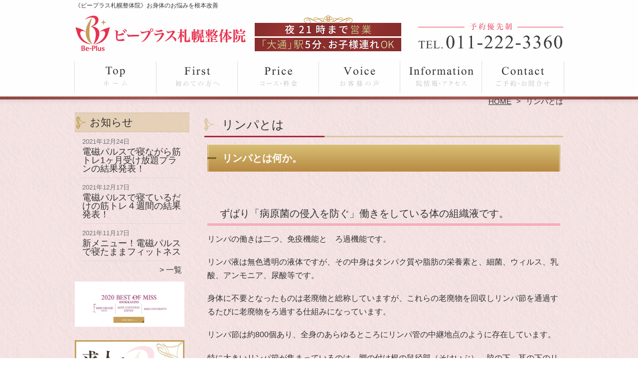

--- FILE ---
content_type: text/html; charset=UTF-8
request_url: https://be-plus-sapporo.com/%E3%83%AA%E3%83%B3%E3%83%91%E3%81%A8%E3%81%AF
body_size: 12971
content:
<!DOCTYPE HTML>
<html dir="ltr" lang="ja">
<head>
<meta http-equiv="Content-Type" content="text/html; charset=UTF-8">
<title>リンパとは | 大通駅徒歩5分「ビープラス札幌整体院」</title>
<link rel="stylesheet" type="text/css" media="all" href="https://be-plus-sapporo.com/wp-content/themes/tmp2_pc/style.css" />
<!--[if lt IE 9]>
  <meta http-equiv="Imagetoolbar" content="no" />
  <script src="//html5shiv.googlecode.com/svn/trunk/html5.js"></script>
<![endif]-->
<script type="text/javascript" src="//ajax.googleapis.com/ajax/libs/jquery/1.8.1/jquery.min.js"></script>
<script type="text/javascript" src="https://be-plus-sapporo.com/wp-content/themes/tmp2_pc/js/scrolltop.js"></script>
<script type="text/javascript" src="https://be-plus-sapporo.com/wp-content/themes/tmp2_pc/js/scrollsub.js"></script>
<script type="text/javascript" src="https://be-plus-sapporo.com/wp-content/themes/tmp2_pc/js/font-resize.js"></script>
<script type="text/javascript" src="https://be-plus-sapporo.com/wp-content/themes/tmp2_pc/js/form_autosave.js"></script>

<!-- All in One SEO Pack 2.2.7.2 by Michael Torbert of Semper Fi Web Design[122,148] -->
<meta name="description" itemprop="description" content="リンパとは何か。 &nbsp;" />

<link rel="canonical" href="https://be-plus-sapporo.com/%e3%83%aa%e3%83%b3%e3%83%91%e3%81%a8%e3%81%af" />
<!-- /all in one seo pack -->
		<script type="text/javascript">
			window._wpemojiSettings = {"baseUrl":"https:\/\/s.w.org\/images\/core\/emoji\/72x72\/","ext":".png","source":{"concatemoji":"https:\/\/be-plus-sapporo.com\/wp-includes\/js\/wp-emoji-release.min.js?ver=4.3"}};
			!function(a,b,c){function d(a){var c=b.createElement("canvas"),d=c.getContext&&c.getContext("2d");return d&&d.fillText?(d.textBaseline="top",d.font="600 32px Arial","flag"===a?(d.fillText(String.fromCharCode(55356,56812,55356,56807),0,0),c.toDataURL().length>3e3):(d.fillText(String.fromCharCode(55357,56835),0,0),0!==d.getImageData(16,16,1,1).data[0])):!1}function e(a){var c=b.createElement("script");c.src=a,c.type="text/javascript",b.getElementsByTagName("head")[0].appendChild(c)}var f,g;c.supports={simple:d("simple"),flag:d("flag")},c.DOMReady=!1,c.readyCallback=function(){c.DOMReady=!0},c.supports.simple&&c.supports.flag||(g=function(){c.readyCallback()},b.addEventListener?(b.addEventListener("DOMContentLoaded",g,!1),a.addEventListener("load",g,!1)):(a.attachEvent("onload",g),b.attachEvent("onreadystatechange",function(){"complete"===b.readyState&&c.readyCallback()})),f=c.source||{},f.concatemoji?e(f.concatemoji):f.wpemoji&&f.twemoji&&(e(f.twemoji),e(f.wpemoji)))}(window,document,window._wpemojiSettings);
		</script>
		<style type="text/css">
img.wp-smiley,
img.emoji {
	display: inline !important;
	border: none !important;
	box-shadow: none !important;
	height: 1em !important;
	width: 1em !important;
	margin: 0 .07em !important;
	vertical-align: -0.1em !important;
	background: none !important;
	padding: 0 !important;
}
</style>
<link rel='stylesheet' id='contact-form-7-css'  href='https://be-plus-sapporo.com/wp-content/plugins/contact-form-7/includes/css/styles.css?ver=4.3' type='text/css' media='all' />
<link rel='stylesheet' id='jquery.lightbox.min.css-css'  href='https://be-plus-sapporo.com/wp-content/plugins/wp-jquery-lightbox/styles/lightbox.min.css?ver=1.4.6' type='text/css' media='all' />
<script type='text/javascript' src='https://be-plus-sapporo.com/wp-includes/js/jquery/jquery.js?ver=1.11.3'></script>
<script type='text/javascript' src='https://be-plus-sapporo.com/wp-includes/js/jquery/jquery-migrate.min.js?ver=1.2.1'></script>
<link rel="EditURI" type="application/rsd+xml" title="RSD" href="https://be-plus-sapporo.com/xmlrpc.php?rsd" />
<link rel="wlwmanifest" type="application/wlwmanifest+xml" href="https://be-plus-sapporo.com/wp-includes/wlwmanifest.xml" /> 
<meta name="generator" content="WordPress 4.3" />
<link rel='shortlink' href='https://be-plus-sapporo.com/?p=2698' />
	<style type="text/css">.recentcomments a{display:inline !important;padding:0 !important;margin:0 !important;}</style>


<script>
  (function(i,s,o,g,r,a,m){i['GoogleAnalyticsObject']=r;i[r]=i[r]||function(){
  (i[r].q=i[r].q||[]).push(arguments)},i[r].l=1*new Date();a=s.createElement(o),
  m=s.getElementsByTagName(o)[0];a.async=1;a.src=g;m.parentNode.insertBefore(a,m)
  })(window,document,'script','https://www.google-analytics.com/analytics.js','ga');

  ga('create', 'UA-83065501-41', 'auto');
  ga('send', 'pageview');

</script>


<!-- User Heat Tag -->
<script type="text/javascript">
(function(add, cla){window['UserHeatTag']=cla;window[cla]=window[cla]||function(){(window[cla].q=window[cla].q||[]).push(arguments)},window[cla].l=1*new Date();var ul=document.createElement('script');var tag = document.getElementsByTagName('script')[0];ul.async=1;ul.src=add;tag.parentNode.insertBefore(ul,tag);})('//uh.nakanohito.jp/uhj2/uh.js', '_uhtracker');_uhtracker({id:'uhXPezdNBw'});
</script>
<!-- End User Heat Tag -->

<!-- Google Tag Manager -->
<script>(function(w,d,s,l,i){w[l]=w[l]||[];w[l].push({'gtm.start':
new Date().getTime(),event:'gtm.js'});var f=d.getElementsByTagName(s)[0],
j=d.createElement(s),dl=l!='dataLayer'?'&l='+l:'';j.async=true;j.src=
'https://www.googletagmanager.com/gtm.js?id='+i+dl;f.parentNode.insertBefore(j,f);
})(window,document,'script','dataLayer','GTM-NX2892KX');</script>
<!-- End Google Tag Manager -->

<!-- Google Tag Manager -->
<script>(function(w,d,s,l,i){w[l]=w[l]||[];w[l].push({'gtm.start':
new Date().getTime(),event:'gtm.js'});var f=d.getElementsByTagName(s)[0],
j=d.createElement(s),dl=l!='dataLayer'?'&l='+l:'';j.async=true;j.src=
'https://www.googletagmanager.com/gtm.js?id='+i+dl;f.parentNode.insertBefore(j,f);
})(window,document,'script','dataLayer','GTM-KDSDTDL');</script>
<!-- End Google Tag Manager -->
<!-- Google Tag Manager -->
<script>(function(w,d,s,l,i){w[l]=w[l]||[];w[l].push({'gtm.start':
new Date().getTime(),event:'gtm.js'});var f=d.getElementsByTagName(s)[0],
j=d.createElement(s),dl=l!='dataLayer'?'&l='+l:'';j.async=true;j.src=
'https://www.googletagmanager.com/gtm.js?id='+i+dl;f.parentNode.insertBefore(j,f);
})(window,document,'script','dataLayer','GTM-M7Z5RQC');</script>
<!-- End Google Tag Manager -->
</head>
<body class="page page-id-2698 page-template-default">
<!-- Google Tag Manager (noscript) -->
<noscript><iframe src="https://www.googletagmanager.com/ns.html?id=GTM-NX2892KX"
height="0" width="0" style="display:none;visibility:hidden"></iframe></noscript>
<!-- End Google Tag Manager (noscript) -->
<!-- Google Tag Manager (noscript) -->
<noscript><iframe src="https://www.googletagmanager.com/ns.html?id=GTM-KDSDTDL"
height="0" width="0" style="display:none;visibility:hidden"></iframe></noscript>
<!-- End Google Tag Manager (noscript) -->
<!-- Google Tag Manager (noscript) -->
<noscript><iframe src="https://www.googletagmanager.com/ns.html?id=GTM-M7Z5RQC"
height="0" width="0" style="display:none;visibility:hidden"></iframe></noscript>
<!-- End Google Tag Manager (noscript) -->

<style type="text/css">
<!--
div[class*="slide-up"],
div[class*="slide-down"] {
  display: none;
}
div[class*="data"] {
  padding: 5px 0;
}
-->
</style>
<div id="wrap2">
  <section id="description">
    <h1>《ビープラス札幌整体院》お身体のお悩みを根本改善</h1>
  </section><!-- #description end -->
  <div id="container">
    <header id="header">
      <h1 id="site-id">
        <a href="https://be-plus-sapporo.com/"><img src="https://be-plus-sapporo.com/wp-content/themes/tmp2_pc/images/hd-logo.png" alt="大通駅徒歩5分「ビープラス札幌整体院」 ロゴ" /></a>
      </h1><!-- #site-id end -->
      <div id="toptel"><img src="https://be-plus-sapporo.com/wp-content/themes/tmp2_pc/images/hd-tel.png" alt="大通駅徒歩5分「ビープラス札幌整体院」 お問い合わせ" /></div>
<nav id="global-nav" class="menu-global-container"><ul id="menu-global" class="menu"><li id="menu-item-400" class="menu1 menu-item menu-item-type-custom menu-item-object-custom menu-item-home menu-item-400"><a href="https://be-plus-sapporo.com/">ホーム</a></li>
<li id="menu-item-401" class="menu2 menu-item menu-item-type-post_type menu-item-object-page menu-item-401"><a href="https://be-plus-sapporo.com/first">初めての方へ</a></li>
<li id="menu-item-402" class="menu3 menu-item menu-item-type-post_type menu-item-object-page menu-item-402"><a href="https://be-plus-sapporo.com/menu">コース・料金</a></li>
<li id="menu-item-403" class="menu4 menu-item menu-item-type-post_type menu-item-object-page menu-item-403"><a href="https://be-plus-sapporo.com/voice">お客様の声</a></li>
<li id="menu-item-404" class="menu5 menu-item menu-item-type-post_type menu-item-object-page menu-item-404"><a href="https://be-plus-sapporo.com/access">院情報・アクセス</a></li>
<li id="menu-item-405" class="menu6 menu-item menu-item-type-post_type menu-item-object-page menu-item-405"><a href="https://be-plus-sapporo.com/contact">ご予約・お問合せ</a></li>
</ul></nav>    </header><!-- #header end -->
    <section id="contents-body">
<nav id="bread-crumb" class="bread_crumb">
	<ul>
		<li class="level-1 top"><a href="https://be-plus-sapporo.com/">HOME</a></li>
		<li class="level-2 sub tail current">リンパとは</li>
	</ul>
</nav>
      <section id="sidebar">
    <section id="rp"><h2>お知らせ</h2><div id="rpm"><div class="column-group head"><article class="column-article"><time class="entry-date" datetime="2021-12-24">2021年12月24日</time><h1 class="update-title"><a href="https://be-plus-sapporo.com/information/%e9%9b%bb%e7%a3%81%e3%83%91%e3%83%ab%e3%82%b9%e3%81%a7%e5%af%9d%e3%81%a6%e3%81%84%e3%82%8b%e3%81%a0%e3%81%91%e3%81%ae%e7%ad%8b%e3%83%88%e3%83%ac1%e3%83%b6%e6%9c%88%e9%80%9a%e3%81%84%e6%94%be%e9%a1%8c" title="電磁パルスで寝ながら筋トレ1ヶ月受け放題プランの結果発表！">電磁パルスで寝ながら筋トレ1ヶ月受け放題プランの結果発表！</a></h1></article></div><div class="column-group"><article class="column-article"><time class="entry-date" datetime="2021-12-17">2021年12月17日</time><h1 class="update-title"><a href="https://be-plus-sapporo.com/information/%e9%9b%bb%e7%a3%81%e3%83%91%e3%83%ab%e3%82%b9%e3%81%a7%e5%af%9d%e3%81%a6%e3%81%84%e3%82%8b%e3%81%a0%e3%81%91%e3%81%ae%e7%ad%8b%e3%83%88%e3%83%ac%ef%bc%94%e9%80%b1%e9%96%93%e3%81%ae%e7%b5%90%e6%9e%9c" title="電磁パルスで寝ているだけの筋トレ４週間の結果発表！">電磁パルスで寝ているだけの筋トレ４週間の結果発表！</a></h1></article></div><div class="column-group"><article class="column-article"><time class="entry-date" datetime="2021-11-17">2021年11月17日</time><h1 class="update-title"><a href="https://be-plus-sapporo.com/information/%e6%96%b0%e3%83%a1%e3%83%8b%e3%83%a5%e3%83%bc%ef%bc%81%e9%9b%bb%e7%a3%81%e3%83%91%e3%83%ab%e3%82%b9%e3%81%a7%e5%af%9d%e3%81%9f%e3%81%be%e3%81%be%e3%83%95%e3%82%a3%e3%83%83%e3%83%88%e3%83%8d%e3%82%b9" title="新メニュー！電磁パルスで寝たままフィットネス">新メニュー！電磁パルスで寝たままフィットネス</a></h1></article></div></div><span class="link-text archive-link"><a href="https://be-plus-sapporo.com/information">一覧</a></span></section><p><a href="/2020-bestofmiss-hokkaido"><img class="alignnone wp-image-1904 size-medium" src="/wp-content/uploads/2017/03/logo-btn-01.jpg" alt="logo-btn-01" width="220" height="auto" /></a></p>
<p><a href="/saiyou"><img class="alignnone wp-image-1904 size-medium" src="/wp-content/uploads/2020/10/side-bnr1.png" alt="採用" width="220" height="auto" /></a></p>
        <h2 id="sideb"><img src="https://be-plus-sapporo.com/wp-content/themes/tmp2_pc/images/menu.png" alt="大通駅徒歩5分「ビープラス札幌整体院」 メニュー・料金"></h2>
        <div id="nav_menu-2" class="widget-container widget_nav_menu sidemenu1"><div class="menu-side-container"><ul id="menu-side" class="menu"><li id="menu-item-417" class="menu-item menu-item-type-post_type menu-item-object-page menu-item-417"><a href="https://be-plus-sapporo.com/first">初めての方へ</a></li>
<li id="menu-item-418" class="menu-item menu-item-type-post_type menu-item-object-page menu-item-418"><a href="https://be-plus-sapporo.com/menu">コース・料金</a></li>
<li id="menu-item-422" class="menu-item menu-item-type-post_type menu-item-object-page menu-item-422"><a href="https://be-plus-sapporo.com/flow">施術の流れ</a></li>
<li id="menu-item-419" class="menu-item menu-item-type-post_type menu-item-object-page menu-item-419"><a href="https://be-plus-sapporo.com/voice">お客様の声</a></li>
<li id="menu-item-423" class="menu-item menu-item-type-post_type menu-item-object-page menu-item-423"><a href="https://be-plus-sapporo.com/before-after">施術例ビフォーアフター</a></li>
<li id="menu-item-934" class="menu-item menu-item-type-post_type menu-item-object-page menu-item-934"><a href="https://be-plus-sapporo.com/interview">お客様インタビュー一覧</a></li>
<li id="menu-item-424" class="menu-item menu-item-type-post_type menu-item-object-page menu-item-424"><a href="https://be-plus-sapporo.com/suisen">医師・プロからの推薦状</a></li>
<li id="menu-item-420" class="menu-item menu-item-type-post_type menu-item-object-page menu-item-420"><a href="https://be-plus-sapporo.com/access">院情報・アクセス</a></li>
<li id="menu-item-1628" class="menu-item menu-item-type-post_type menu-item-object-page menu-item-1628"><a href="https://be-plus-sapporo.com/staffs-201708">スタッフ紹介</a></li>
<li id="menu-item-425" class="menu-item menu-item-type-post_type menu-item-object-page menu-item-425"><a href="https://be-plus-sapporo.com/faq">よくある質問</a></li>
<li id="menu-item-428" class="menu-item menu-item-type-post_type menu-item-object-page menu-item-428"><a href="https://be-plus-sapporo.com/blog">ブログ</a></li>
<li id="menu-item-427" class="menu-item menu-item-type-post_type menu-item-object-page menu-item-427"><a href="https://be-plus-sapporo.com/kuchikomi">口コミ情報</a></li>
<li id="menu-item-2267" class="menu-item menu-item-type-post_type menu-item-object-page menu-item-2267"><a href="https://be-plus-sapporo.com/saiyou">採用・求人情報</a></li>
<li id="menu-item-421" class="menu-item menu-item-type-post_type menu-item-object-page menu-item-421"><a href="https://be-plus-sapporo.com/contact">ご予約・お問合せ</a></li>
</ul></div></div>  <h2 id="sideb"><img src="https://be-plus-sapporo.com/wp-content/themes/tmp2_pc/images/menu2.png" alt="大通駅徒歩5分「ビープラス札幌整体院」 メニュー"></h2>
<div id="nav_menu-4" class="widget-container widget_nav_menu sidemenu2"><div class="menu-side2-container"><ul id="menu-side2" class="menu"><li id="menu-item-434" class="menu-item menu-item-type-taxonomy menu-item-object-category menu-item-434"><a href="https://be-plus-sapporo.com/yotsu">腰痛</a></li>
<li id="menu-item-433" class="menu-item menu-item-type-taxonomy menu-item-object-category menu-item-433"><a href="https://be-plus-sapporo.com/katakori">肩こり</a></li>
<li id="menu-item-435" class="menu-item menu-item-type-taxonomy menu-item-object-category menu-item-435"><a href="https://be-plus-sapporo.com/zutsu">頭痛</a></li>
<li id="menu-item-2109" class="menu-item menu-item-type-post_type menu-item-object-page menu-item-2109"><a href="https://be-plus-sapporo.com/%e8%86%9d%e3%81%ae%e7%97%9b%e3%81%bf%e5%b0%82%e9%96%80%e6%95%b4%e4%bd%93">膝の痛み専門整体</a></li>
<li id="menu-item-436" class="menu-item menu-item-type-taxonomy menu-item-object-category menu-item-436"><a href="https://be-plus-sapporo.com/kotsuban">骨盤矯正</a></li>
<li id="menu-item-432" class="menu-item menu-item-type-taxonomy menu-item-object-category menu-item-432"><a href="https://be-plus-sapporo.com/sango-kotsuban">産後・骨盤矯正</a></li>
<li id="menu-item-1506" class="menu-item menu-item-type-taxonomy menu-item-object-category menu-item-1506"><a href="https://be-plus-sapporo.com/ninpu-seitai">妊婦整体</a></li>
<li id="menu-item-431" class="menu-item menu-item-type-taxonomy menu-item-object-category menu-item-431"><a href="https://be-plus-sapporo.com/shisei">姿勢・猫背矯正</a></li>
<li id="menu-item-430" class="menu-item menu-item-type-taxonomy menu-item-object-category menu-item-430"><a href="https://be-plus-sapporo.com/kahanshin">下半身太り・たれ尻</a></li>
<li id="menu-item-429" class="menu-item menu-item-type-taxonomy menu-item-object-category menu-item-429"><a href="https://be-plus-sapporo.com/o-x-kyaku">O脚・X脚</a></li>
<li id="menu-item-1275" class="menu-item menu-item-type-taxonomy menu-item-object-category menu-item-1275"><a href="https://be-plus-sapporo.com/facialfull">小顔輪郭矯正</a></li>
<li id="menu-item-1504" class="menu-item menu-item-type-taxonomy menu-item-object-category menu-item-1504"><a href="https://be-plus-sapporo.com/gaku">顎関節症対応小顔輪郭矯正</a></li>
<li id="menu-item-952" class="menu-item menu-item-type-taxonomy menu-item-object-category menu-item-952"><a href="https://be-plus-sapporo.com/diet">ダイエット</a></li>
<li id="menu-item-2458" class="menu-item menu-item-type-post_type menu-item-object-page menu-item-2458"><a href="https://be-plus-sapporo.com/muscle-training">電磁パルスで寝たままフィットネス</a></li>
<li id="menu-item-1505" class="menu-item menu-item-type-taxonomy menu-item-object-category menu-item-1505"><a href="https://be-plus-sapporo.com/ankle">足首捻挫</a></li>
<li id="menu-item-1507" class="menu-item menu-item-type-taxonomy menu-item-object-category menu-item-1507"><a href="https://be-plus-sapporo.com/gaihanboshi">外反母趾</a></li>
<li id="menu-item-1750" class="menu-item menu-item-type-taxonomy menu-item-object-category menu-item-1750"><a href="https://be-plus-sapporo.com/hydrogen-water">水素水</a></li>
<li id="menu-item-437" class="menu-item menu-item-type-post_type menu-item-object-page menu-item-437"><a href="https://be-plus-sapporo.com/etc">その他</a></li>
</ul></div></div><h2 id="sideb"><img src="https://be-plus-sapporo.com/wp-content/themes/tmp2_pc/images/menu3.png" alt="お役立ち情報"></h2>
<div id="nav_menu-5" class="widget-container widget_nav_menu sidemenu3"><div class="menu-side3%ef%bc%88%e3%81%8a%e5%bd%b9%e7%ab%8b%e3%81%a1%e6%83%85%e5%a0%b1%ef%bc%89-container"><ul id="menu-side3%ef%bc%88%e3%81%8a%e5%bd%b9%e7%ab%8b%e3%81%a1%e6%83%85%e5%a0%b1%ef%bc%89" class="menu"><li id="menu-item-2621" class="menu-item menu-item-type-post_type menu-item-object-page menu-item-2621"><a href="https://be-plus-sapporo.com/%e6%95%b4%e4%bd%93%e9%99%a2%e3%80%81%e6%95%b4%e9%aa%a8%e9%99%a2%e3%80%81%e6%8e%a5%e9%aa%a8%e9%99%a2%e3%80%81%e7%97%85%e9%99%a2%e3%80%81%e4%bd%95%e3%81%8c%e9%81%95%e3%81%86%e3%81%ae%ef%bc%9f">整体院、整骨院、接骨院、病院、何が違うの？</a></li>
<li id="menu-item-2626" class="menu-item menu-item-type-post_type menu-item-object-page menu-item-2626"><a href="https://be-plus-sapporo.com/%e6%95%b4%e4%bd%93%e3%81%a3%e3%81%a6%e4%bd%95%ef%bc%9f">整体って何？</a></li>
<li id="menu-item-2662" class="menu-item menu-item-type-post_type menu-item-object-page menu-item-2662"><a href="https://be-plus-sapporo.com/%e9%aa%a8%e7%9b%a4%e7%9f%af%e6%ad%a3%e3%81%a8%e3%81%af">骨盤矯正とは</a></li>
<li id="menu-item-2696" class="menu-item menu-item-type-post_type menu-item-object-page menu-item-2696"><a href="https://be-plus-sapporo.com/%e9%aa%a8%e7%9b%a4%e5%91%a8%e3%82%8a%e3%81%ae%e3%81%8a%e6%82%a9%e3%81%bf%ef%bc%9a%e4%b8%89%e6%82%aa">骨盤周りのお悩み：三悪</a></li>
<li id="menu-item-2680" class="menu-item menu-item-type-post_type menu-item-object-page menu-item-2680"><a href="https://be-plus-sapporo.com/%e9%aa%a8%e7%9b%a4%e5%89%8d%e5%82%be%e3%81%ae%e6%82%aa%e5%bd%b1%e9%9f%bf">骨盤前傾(反り腰)の悪影響</a></li>
<li id="menu-item-2888" class="menu-item menu-item-type-post_type menu-item-object-page menu-item-2888"><a href="https://be-plus-sapporo.com/%e7%be%8e%e5%ae%b9%e6%95%b4%e4%bd%93%e3%81%a8%e3%81%af%ef%bc%9f%e6%9c%ac%e5%bd%93%e3%81%ab%e5%8a%b9%e6%9e%9c%e3%81%8c%e3%81%82%e3%82%8b%e3%81%ae%e3%81%8b%e8%a7%a3%e8%aa%ac">美容整体とは？本当に効果があるのか解説</a></li>
<li id="menu-item-2669" class="menu-item menu-item-type-post_type menu-item-object-page menu-item-2669"><a href="https://be-plus-sapporo.com/%e3%81%aa%e3%81%9c%e6%95%b4%e4%bd%93%e3%81%af%e9%80%9a%e3%82%8f%e3%81%aa%e3%81%91%e3%82%8c%e3%81%b0%e6%b2%bb%e3%82%89%e3%81%aa%e3%81%84%e3%81%ae%ef%bc%9f">なぜ整体は通わなければ治らないの？</a></li>
<li id="menu-item-2893" class="menu-item menu-item-type-post_type menu-item-object-page menu-item-2893"><a href="https://be-plus-sapporo.com/%e6%95%b4%e4%bd%93%e3%81%a7%e3%82%88%e3%81%8f%e8%81%9e%e3%81%8f%e3%80%8c%e5%a5%bd%e8%bb%a2%e5%8f%8d%e5%bf%9c%e3%80%8d%e3%81%a8%e3%81%af">整体でよく聞く「好転反応」とは</a></li>
<li id="menu-item-2676" class="menu-item menu-item-type-post_type menu-item-object-page menu-item-2676"><a href="https://be-plus-sapporo.com/%e3%81%be%e3%81%a0%e6%9e%95%e3%81%97%e3%81%a6%e5%af%9d%e3%81%a6%e3%82%8b%e3%82%93%e3%81%a7%e3%81%99%e3%81%8b%ef%bc%81%ef%bc%9f">まだ枕して寝てるんですか！？</a></li>
<li id="menu-item-2705" class="menu-item menu-item-type-post_type menu-item-object-page current-menu-item page_item page-item-2698 current_page_item menu-item-2705"><a href="https://be-plus-sapporo.com/%e3%83%aa%e3%83%b3%e3%83%91%e3%81%a8%e3%81%af">リンパとは</a></li>
<li id="menu-item-3277" class="menu-item menu-item-type-post_type menu-item-object-page menu-item-3277"><a href="https://be-plus-sapporo.com/senkotsu">仙骨矯正とは</a></li>
</ul></div></div>        <div id="blog-category">
          <h2><a title="ブログ" href="/blog"><img src="https://be-plus-sapporo.com/wp-content/themes/tmp2_pc/images/menu-blog.png" alt="大通駅徒歩5分「ビープラス札幌整体院」 メニュー3"></a></h2>
          <ul>
<li class="categories"><h3>ブログテーマ</h3><ul>	<li class="cat-item cat-item-6"><a href="https://be-plus-sapporo.com/kotsuban?view=off" title="《札幌市の大通駅5分》骨盤矯正で下半身太り・ポッコリお腹・たれ尻などを解消！骨盤の歪みによる腰痛や肩こりも改善。夜21時最終受付。お子様連れOK！">骨盤矯正</a> (3)
</li>
	<li class="cat-item cat-item-8"><a href="https://be-plus-sapporo.com/shisei?view=off" title="《札幌市の大通駅5分》姿勢・猫背を矯正して肩こりや頭痛・体の不調を根本から改善。さらに痩せやすい健康なお身体へ。夜21時最終受付。お子様連れOK！">姿勢・猫背矯正</a> (2)
</li>
	<li class="cat-item cat-item-9"><a href="https://be-plus-sapporo.com/kahanshin?view=off" title="《札幌市の大通駅5分》下半身太り・ポッコリお腹・たれ尻などを解消！美しいボディラインと健康的で痩せやすいお身体へと導きます。夜21時最終受付。お子様連れOK！">下半身太り・たれ尻</a> (1)
</li>
	<li class="cat-item cat-item-10"><a href="https://be-plus-sapporo.com/o-x-kyaku?view=off" title="《札幌市の大通駅5分》O脚・X脚を矯正して脚のむくみ、冷え性などを根本改善。さらに健康的で下半身が痩せやすいお身体へ導きます。夜21時最終受付。お子様連れOK！">O脚・X脚</a> (1)
</li>
	<li class="cat-item cat-item-26"><a href="https://be-plus-sapporo.com/2020-bestofmiss-hokkaido?view=off" >2020 ベスト・オブ・ミス 北海道</a> (1)
</li>
</ul></li>          </ul>
          <a title="ブログ" class="all" href="/blog">全てのブログ記事を見る＞</a>
        </div>
          <div id="sidead">
  <ul>
  <li>院名：ビープラス札幌整体院(株式会社ビープラス)</li>
  <li>住所：札幌市中央区南1条西7丁目12-2　大通公園ウエストビル4階</li>
  <li>交通：大通駅徒歩5分/市電西４丁目駅徒歩4分/市電西８丁目駅徒歩2分 </li>
  <li>TEL：011-222-3360</li>
  <li>営業時間：平日10：00～21：00</li>
  <li>第2／第4土曜9：00～17：00</li>
  <li>定休日：日曜・祝日（不定休あり）</li>
  </ul>
 </div>
 <aside>
<div id="sidetw">
<a href="https://twitter.com/share" class="twitter-share-button" data-url="https://be-plus-sapporo.com/" data-lang="ja">ツイート</a>
<script>!function(d,s,id){var js,fjs=d.getElementsByTagName(s)[0],p=/^http:/.test(d.location)?'http':'https';if(!d.getElementById(id)){js=d.createElement(s);js.id=id;js.src=p+'://platform.twitter.com/widgets.js';fjs.parentNode.insertBefore(js,fjs);}}(document, 'script', 'twitter-wjs');</script>
</div>
<div id="sidefb">
<iframe src="//www.facebook.com/v2.0/plugins/like.php?href=http%3A%2F%2Fbe-plus-sapporo.com%2F&amp;width&amp;layout=button_count&amp;action=like&amp;show_faces=true&amp;share=false&amp;height=21" scrolling="no" frameborder="0" style="border:none; overflow:hidden; height:21px;" allowTransparency="true"></iframe>
</div>
</aside>
      </section><!-- #sidebar end  -->      <section id="contentspage">
        <article>
          <header class="page-header">
            <h1 class="page-title">リンパとは</h1>
          </header>
          <section class="entry-content">
            <h2 class="bgh2">リンパとは何か。</h2>
<p>&nbsp;</p>
<h3>
 ずばり「病原菌の侵入を防ぐ」働きをしている体の組織液です。</h3>
<p>リンパの働きは二つ、免疫機能と　ろ過機能です。</p>
<p>リンパ液は無色透明の液体ですが、その中身はタンパク質や脂肪の栄養素と、細菌、ウィルス、乳酸、アンモニア、尿酸等です。</p>
<p>身体に不要となったものは老廃物と総称していますが、これらの老廃物を回収しリンパ節を通過するたびに老廃物をろ過する仕組みになっています。</p>
<p>リンパ節は約800個あり、全身のあらゆるところにリンパ管の中継地点のように存在しています。</p>
<p>特に大きいリンパ節が集まっているのは、脚の付け根の鼠径部（そけいぶ）、脇の下、耳の下のリンパ節です。</p>
<p>これらのリンパ節の働きが活発であればあるほど免疫機能が働き老廃物をろ過する機能も働きます。具合が悪い時に、耳の下のリンパ節が腫れるのはそのせいなのです。</p>
<p>ですがリンパの流れがスムーズにいかず老廃物がしっかり排出できていない状態、むくみや冷えにお悩みの方が多いのも事実です。</p>
<p>&nbsp;</p>
<h3>
 リンパの流れが滞る一因となるのが骨格の歪みや硬くなった筋肉、コリです。</h3>
<p>まずは土台となる骨格を整えて、筋肉等のねじれを解消する。</p>
<p>滞っていたリンパの流れをスムーズにし、老廃物を排出する。</p>
<p>きれいなリンパ液が体内を循環するようになると、老廃物も排出されやすくなるので、疲労感、だるさを感じにくくなることも期待できます。健康だけでなく美容にまでと、様々な効果が期待できますね！</p>
<p>人間を細胞レベルで見ると、心臓からの血液で栄養と酸素を供給され、その結果不要となった老廃物をリンパとして排出し、途中でろ過しながら鎖骨下の左右静脈角から静脈に繋がり、心臓へと運ばれます。</p>
<p>また心臓で血液として再生され細胞へと流れるわけです。</p>
<p>言ってみれば下水管のような存在なのです。</p>
<p>但しその循環で面白いことが有ります。</p>
<h3>
リンパのリの字</h3>
<p>人間の身体は基本的に左右対称なのですが、リンパの流れは左右非対称なのです。</p>
<p>右上肢のリンパは右腋窩部のリンパ節から、右鎖骨下の静脈角から静脈へ。</p>
<p>左上肢のリンパは左腋窩部のリンパ節から、左鎖骨下の静脈角から静脈へ、となり、左右対称なのですが、左右の下肢のリンパは左右の鼠径部のリンパ節から左の静脈角から静脈に流れます。</p>
<p style="text-align: center;"><img class="alignnone size-width100per wp-image-2703" src="https://be-plus-sapporo.com/wp-content/plugins/lazy-load/images/1x1.trans.gif" data-lazy-src="https://be-plus-sapporo.com/wp-content/uploads/2023/03/0d834b6b6e1b059f6b670959768afe533.jpg" alt="リンパの流れりの字" /><noscript><img class="alignnone size-width100per wp-image-2703" src="https://be-plus-sapporo.com/wp-content/uploads/2023/03/0d834b6b6e1b059f6b670959768afe533.jpg" alt="リンパの流れりの字" /></noscript></p>
<p>図のようにブロックが分かれているのです。</p>
<p>このブロックの形がリンパのリの字に似ていませんか？</p>
<p>このようにリンパの流れにはブロックが存在するので、身体への施術の順番にも影響が出てくるのです。</p>
<p>先ずリンパの流れる速度ですが、血液と違って非常にゆっくりした流れなのです。血液は心臓の働きで心臓から出てから全身を巡って再び心臓に戻るまでに約30秒と言われています。最も太い血管内では秒速1mだそうです。</p>
<p>それに比べリンパの流れは1分間に約24cm前後なのです。リンパは血液と違って筋肉の動きによって流れているのです。例えば、ふくらはぎのむくみは、リンパが歩行などによる筋肉の収縮や弛緩によって心臓へと運ばれるのですが、安静状態では筋ポンプ作用が行われないため、リンパは流れません。デスクワークで夕方足がむくむのはそのためです。</p>
<p>また運動不足の方にリンパの停滞である、むくみが出やすいのです。</p>
<p>ちょっと話を変えてみます。例えば高速道路で渋滞が起きたとします。どこから流れを良くした方が良いと思われますか？入り口でしょうか？途中でしょうか？出口でしょうか？</p>
<p>もうお分かりですね？そう、出口からです！</p>
<p>リンパの流れの出口とは心臓への入り口にあたるので、心臓からより近い場所から施術していくことでリンパの流れが滞ることなく流れるのです。</p>
<p>実際には、たとえ右肩が凝っていると言う方にも、左腋窩部から施術を開始するのはこのためなのです。</p>
<p>体の機能が働きやすい状態を整え、</p>
<p>いつも元気に過ごせるようにしましょう！☆＾＾☆！</p>
          </section>
        </article>
      </section><!-- #contents end -->
    </section><!-- #contents-body end -->
  </div><!-- #container end -->
  <div id="footer-container">
    <div id="fl">
      <div id="fl2"><h1 id="site-id2"><a href="https://be-plus-sapporo.com/"><img src="https://be-plus-sapporo.com/wp-content/themes/tmp2_pc/images/ft-logo.png" alt="大通駅徒歩5分「ビープラス札幌整体院」 ロゴ" /></a></h1><!-- #site-id end --></div>
      <div id="fl2-1">
        		<ul>
  <li>ビープラス札幌整体院(株式会社ビープラス)</li>
  <li>札幌市中央区南1条西7丁目12-2　大通公園ウエストビル4階</li>
  <li>大通駅徒歩5分/西４丁目駅徒歩4分/西８丁目駅徒歩2分 </li>
  <li>TEL：011-222-3360</li>
  <li>営業時間：平日10：00～21：00</li>
  <li>第2／第4土曜9：00～17：00</li>
  <li>定休日：日曜・祝日（不定休あり）</li>
		</ul>
      </div>
    </div>
    <aside id="nav_menu-3" class="widget-container widget_nav_menu"><div class="menu-footer-container"><ul id="menu-footer" class="menu"><li id="menu-item-410" class="menu-item menu-item-type-custom menu-item-object-custom menu-item-home menu-item-410"><a href="https://be-plus-sapporo.com/">ホーム</a></li>
<li id="menu-item-411" class="menu-item menu-item-type-post_type menu-item-object-page menu-item-411"><a href="https://be-plus-sapporo.com/first">初めての方へ</a></li>
<li id="menu-item-412" class="menu-item menu-item-type-post_type menu-item-object-page menu-item-412"><a href="https://be-plus-sapporo.com/menu">コース・料金</a></li>
<li id="menu-item-413" class="menu-item menu-item-type-post_type menu-item-object-page menu-item-413"><a href="https://be-plus-sapporo.com/voice">お客様の声</a></li>
<li id="menu-item-414" class="menu-item menu-item-type-post_type menu-item-object-page menu-item-414"><a href="https://be-plus-sapporo.com/access">院情報・アクセス</a></li>
<li id="menu-item-415" class="menu-item menu-item-type-post_type menu-item-object-page menu-item-415"><a href="https://be-plus-sapporo.com/contact">ご予約・お問合せ</a></li>
<li id="menu-item-416" class="menu-item menu-item-type-post_type menu-item-object-page menu-item-416"><a href="https://be-plus-sapporo.com/%e3%82%b5%e3%82%a4%e3%83%88%e3%83%9e%e3%83%83%e3%83%97">サイトマップ</a></li>
</ul></div></aside>    <footer id="footer">
      <p id="copyright"><small>Copyright &copy; 2025 <a href="https://be-plus-sapporo.com/">大通駅徒歩5分「ビープラス札幌整体院」</a> All rights reserved.</small></p>
    </footer><!-- #footer end -->
  </div><!-- #footer-container end -->
</div><!-- #wrap end -->
<div id="page-top"><a href="#"><img src="https://be-plus-sapporo.com/wp-content/themes/tmp2_pc/images/page-top.png" width="75px" height="auto" alt="大通駅徒歩5分「ビープラス札幌整体院」 PAGETOP" /></a></div>
<script type='text/javascript' src='https://be-plus-sapporo.com/wp-content/plugins/contact-form-7/includes/js/jquery.form.min.js?ver=3.51.0-2014.06.20'></script>
<script type='text/javascript'>
/* <![CDATA[ */
var _wpcf7 = {"loaderUrl":"https:\/\/be-plus-sapporo.com\/wp-content\/plugins\/contact-form-7\/images\/ajax-loader.gif","sending":"\u9001\u4fe1\u4e2d ..."};
/* ]]> */
</script>
<script type='text/javascript' src='https://be-plus-sapporo.com/wp-content/plugins/contact-form-7/includes/js/scripts.js?ver=4.3'></script>
<script type='text/javascript' src='https://be-plus-sapporo.com/wp-content/plugins/lazy-load/js/jquery.sonar.min.js?ver=0.6'></script>
<script type='text/javascript' src='https://be-plus-sapporo.com/wp-content/plugins/lazy-load/js/lazy-load.js?ver=0.6'></script>
<script type='text/javascript' src='https://be-plus-sapporo.com/wp-content/plugins/wp-jquery-lightbox/jquery.touchwipe.min.js?ver=1.4.6'></script>
<script type='text/javascript'>
/* <![CDATA[ */
var JQLBSettings = {"showTitle":"1","showCaption":"1","showNumbers":"1","fitToScreen":"1","resizeSpeed":"400","showDownload":"0","navbarOnTop":"0","marginSize":"0","slideshowSpeed":"4000","prevLinkTitle":"\u524d\u306e\u753b\u50cf","nextLinkTitle":"\u6b21\u306e\u753b\u50cf","closeTitle":"\u30ae\u30e3\u30e9\u30ea\u30fc\u3092\u9589\u3058\u308b","image":"\u753b\u50cf ","of":"\u306e","download":"\u30c0\u30a6\u30f3\u30ed\u30fc\u30c9","pause":"(pause slideshow)","play":"(play slideshow)"};
/* ]]> */
</script>
<script type='text/javascript' src='https://be-plus-sapporo.com/wp-content/plugins/wp-jquery-lightbox/jquery.lightbox.min.js?ver=1.4.6'></script>

<script type="text/javascript">
    window._pt_lt = new Date().getTime();
    window._pt_sp_2 = [];
    _pt_sp_2.push('setAccount,69c3901d');
    var _protocol = (("https:" == document.location.protocol) ? " https://" : " http://");
    (function() {
        var atag = document.createElement('script'); atag.type = 'text/javascript'; atag.async = true;
        atag.src = _protocol + 'js.ptengine.jp/pta.js';
        var stag = document.createElement('script'); stag.type = 'text/javascript'; stag.async = true;
        stag.src = _protocol + 'js.ptengine.jp/pts.js';
        var s = document.getElementsByTagName('script')[0]; 
        s.parentNode.insertBefore(atag, s); s.parentNode.insertBefore(stag, s);
    })();
</script>


<script type="text/javascript">
(function(){
 window.sitest_sent_html = document.getElementsByTagName('html')[0].outerHTML;
 var pid = "59896e72e8919";
 var dev;
 if (navigator.userAgent){
   dev = navigator.userAgent.match(/(android.*mobile|iphone|ipod|mobile\ssafari|iemobile|opera\smini|windows\sphone)/i)? "sp": "pc";
 }else{
   dev = "";
 }
 var name = "(" + dev + ")" + decodeURIComponent(location.pathname);
 var script_elm = document.createElement("script");
 script_elm.src = "//sitest.jp/tracking/sitest_js?p=" + pid + "&dynamic=true&urlname=" + encodeURIComponent(name);
 script_elm.async = true;
 document.body.appendChild(script_elm);
})();
</script>


</body>
</html>

--- FILE ---
content_type: text/css
request_url: https://be-plus-sapporo.com/wp-content/themes/tmp2_pc/style.css
body_size: 313
content:
@charset "UTF-8";
/*
Theme Name: orignal1
Theme URI: http://monds-inc.jp
Description: This is our original theme.
Author: monds
Author URI: http://monds-inc.jp
Version: 2.1.3
Create Date: 2016-02-01
*/
@import url(css/html5reset-1.6.1.css);
@import url(css/layout.css);
@import url(css/common.css);
@import url(css/nav.css);
@import url(css/content.css);
@import url(css/top.css);


--- FILE ---
content_type: text/plain
request_url: https://www.google-analytics.com/j/collect?v=1&_v=j102&a=1319470466&t=pageview&_s=1&dl=https%3A%2F%2Fbe-plus-sapporo.com%2F%25E3%2583%25AA%25E3%2583%25B3%25E3%2583%2591%25E3%2581%25A8%25E3%2581%25AF&ul=en-us%40posix&dt=%E3%83%AA%E3%83%B3%E3%83%91%E3%81%A8%E3%81%AF%20%7C%20%E5%A4%A7%E9%80%9A%E9%A7%85%E5%BE%92%E6%AD%A95%E5%88%86%E3%80%8C%E3%83%93%E3%83%BC%E3%83%97%E3%83%A9%E3%82%B9%E6%9C%AD%E5%B9%8C%E6%95%B4%E4%BD%93%E9%99%A2%E3%80%8D&sr=1280x720&vp=1280x720&_u=IEBAAEABAAAAACAAI~&jid=974201152&gjid=1322906228&cid=1400009769.1764342977&tid=UA-83065501-41&_gid=1559883509.1764342977&_r=1&_slc=1&z=1594552883
body_size: -452
content:
2,cG-3W35X5J59E